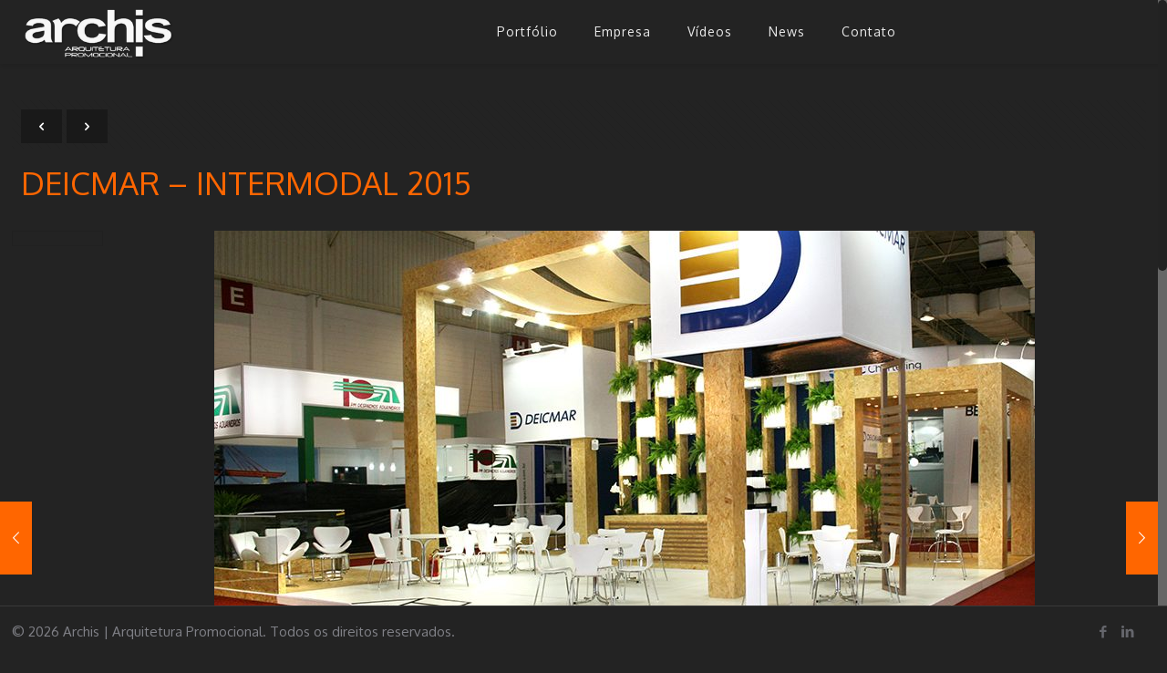

--- FILE ---
content_type: text/css
request_url: https://archis.com.br/wp-content/themes/betheme/style.css?ver=20.4
body_size: -86
content:
/*
Theme Name: Betheme
Theme URI: http://themes.muffingroup.com/betheme/
Author: Muffin group
Author URI: http://muffingroup.com/
Description: The biggest WordPress Theme ever
License: Themeforest Split Licence
License URI: -
Version: 20.4

All css files are placed in /css/ folder
*/

.developed{ float:right; font-size:13px; color:#fff; margin:0px 0 0 0; }	

.developed img{ vertical-align:middle;}	

.developed a {text-decoration:none; opacity: 0.3; color:#fff !important;}

.developed a:hover {opacity:1;}



@media only screen and (max-width: 767px) {

	.developed{ float:none; text-align:center; margin-top:30px;}

}



@media only screen and (max-width: 767px) {

	.center-on-mobile{ text-align:center;}

}